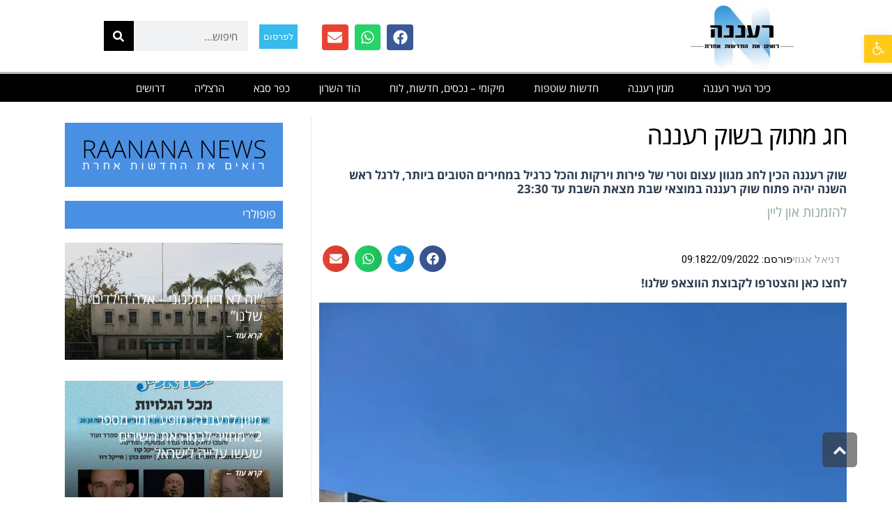

--- FILE ---
content_type: text/html; charset=utf-8
request_url: https://www.google.com/recaptcha/api2/aframe
body_size: 182
content:
<!DOCTYPE HTML><html><head><meta http-equiv="content-type" content="text/html; charset=UTF-8"></head><body><script nonce="m3vckWNViTcyljAYmMvvbg">/** Anti-fraud and anti-abuse applications only. See google.com/recaptcha */ try{var clients={'sodar':'https://pagead2.googlesyndication.com/pagead/sodar?'};window.addEventListener("message",function(a){try{if(a.source===window.parent){var b=JSON.parse(a.data);var c=clients[b['id']];if(c){var d=document.createElement('img');d.src=c+b['params']+'&rc='+(localStorage.getItem("rc::a")?sessionStorage.getItem("rc::b"):"");window.document.body.appendChild(d);sessionStorage.setItem("rc::e",parseInt(sessionStorage.getItem("rc::e")||0)+1);localStorage.setItem("rc::h",'1768898261967');}}}catch(b){}});window.parent.postMessage("_grecaptcha_ready", "*");}catch(b){}</script></body></html>